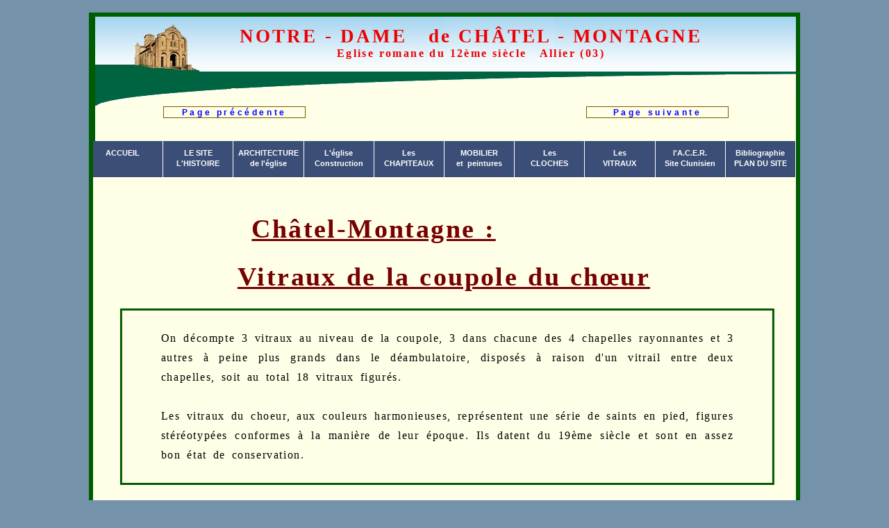

--- FILE ---
content_type: text/html
request_url: http://chatel-montagne.com/0960_les_vitraux.html
body_size: 3422
content:
<!DOCTYPE html PUBLIC "-//W3C//DTD XHTML 1.0 Strict//EN" "http://www.w3.org/TR/xhtml1/DTD/xhtml1-strict.dtd">
<html xmlns="http://www.w3.org/1999/xhtml" xml:lang="fr" lang="fr">
<!--[if lte IE 7]> <html class="ie67" lang="fr"> <![endif]-->
<head>
<title>Les vitraux de la coupole</title>
<meta http-equiv="Content-Type" content="text/html; charset=utf-8"/>
<meta name="Description" content="Chatel-Montagne,vitraux,les vitraux de la coupole"/>
<meta name="robots" content="all/follow/index">

<style type="text/css" media="screen">@import url('http://chatel-montagne.com/css/acerh.css')</style>
<link type="text/css" rel="stylesheet" href='css/acerh.css' />
<style type="text/css" media="screen">  .texte{top:530px;}      </style>
</head>

<body>
<div id="colonne1024">
<div id="entetefond"><div id="entetefondpage"><div id="entete">&nbsp;&nbsp;</div><div id="entetetexte1">NOTRE - DAME&nbsp;&nbsp;&nbsp;de&nbsp;CHÂTEL - MONTAGNE</div><div id="entetetexte2">Eglise romane du 12ème siècle&nbsp;&nbsp;&nbsp;Allier (03)</div><div id="bordgauche">&nbsp;&nbsp;</div></div></div>
<div id="fondpage">
<div id="hautdepage">
<div id="precedent"><a href="0950_les_cloches.html">Page précédente</a></div>
<div id="centret">&nbsp;&nbsp;</div>
<div id="suivant"><a href="0965_vitraux_chapelle_nord.html">Page suivante</a></div>

<div id="navboxhorizontale">
<ul id="menuderoulant">
<li><a href="index.html"><span class="valign">&nbsp;&nbsp;&nbsp;&nbsp;&nbsp;&nbsp;ACCUEIL<br />&nbsp;&nbsp;</span></a>
<ul class="sousmenu">
</ul>
</li>
<li><a href="#">LE SITE<br />L'HISTOIRE</span></a>
<ul class="sousMenu">
	<li><a href="0220_histoire_du_village.html"><span class="valign">Histoire du village</span></a></li>            
		<li><a href="0230_la_seigneurie_de_chatelmontagne.html"><span class="valigntop">La seigneurie de<br /> Châtel-Montagne</span></a></li>
	<li><a href="0231_les_centarben.html"><span class="valigntop">La famille de Centarben</span></a></li>
		<li><a href="0232_la_famille_de_semur.html"><span class="valign">La famille de Semur</span></a></li>
<li><a href="0234_le contexte féodal.html"><span class="valign"> Le contexte féodal</span></a></li>
	<li><a href="0240_l'histoire_de_l'eglise.html";><span class="valigntop">Histoire de l'église<br />Notre-Dame</span></a></li>
</ul>
</li>
<li><a href="#">ARCHITECTURE<br />de l'église</span></a>
	<ul class="sousMenu">
		<li><a href="0301_la_nef.html"><span class="valign">La nef</span></a></li>           
		<li style="font-size:1.1em;"><a href="0301_suite_ nef.html"><span class="valign">Fausses tribunes</span></a></li> 
		<li><a href="0302_le_porche.html"><span class="valign">Le porche</span></a></li>
		<li><a href="0303_la_facade.html"><span class="valign">La façade Ouest</span></a></li>
		<li><a href="0304_le_transept.html"><span class="valign">Le transept</span></a></li>            
		<li><a href="0305_le_choeur.html"><span class="valign">Le chœur</span></a></li>           
		<li><a href="0306_le_clocher.html"><span class="valign">Le clocher</span></a></li>            
		<li><a href="0306_suite_clocher.html"><span class="valign">Flèche originelle</span></a></li>
		<li><a href="0307_porche_sud_sacristie.html"><span class="valign">Porche sud</span></a></li>
		<li><a href="0307_porche_sud_sacristie.html"><span class="valign">Sacristie</span></a></li>
		<li><a href="0308_styles.html"><span class="valign">Style et influences</span></a></li>
		<li><a href="0309_les_abords.html"><span class="valign">Les abords</span></a></li>
</ul>
</li>
	<li><a href="#">L'église<br />Construction</span></a>
	<ul class="sousMenu">
		<li><a href="0500_construction.html"><span class="valign">Avant 1080</span></a></li>
		<li><a href="0510_debut_12.html"><span class="valign">Début 12e s.</span></a></li>
		<li><a href="0520_milieu_12.html"><span class="valign">Milieu 12e s.</span></a></li>
		<li><a href="0530_fin_12.html"><span class="valign">Fin 12e s.</span></a></li>
		<li><a href="0540_debut_13.html"><span class="valign">Début 13e s.</span></a></li>
		<li><a href="0550_suppressions_ajouts.html"><span class="valign">Ajouts supprimés</span></a></li> 
		<li ><a href="0600_les_restaurations.html"><span class="valign">RESTAURATIONS</span></a></li>
</ul>
</li>
<li><a href="#">Les<br />CHAPITEAUX</span></a>
<ul class="sousMenu">
 <li ><a href="0800_1_suite_chapiteaux.html"><span class="valign">Généralités</span></a></li>           
	<li style="font-size:1.5em;"><a href="0800_1_chapiteaux_a_voir.html"><span class="valign">A&nbsp;&nbsp;VOIR</span></a></li> 
	<li><a href="0803_2_suite_chap_anciens.html"><span class="valign">De moindre intérêt</span></a></li>
	<li><a href="0805_1_chapiteaux_nef_sud_bas.html"><span class="valign">Arcades sud</span></a></li>
	 <li><a href="0805_2_chapiteaux_nef_nord_bas.html"><span class="valign">Arcades nord</span></a></li>
	<li><a href="0805_6_chapiteaux_hauts_nef.html"><span class="valign">Sous la voûte</span></a></li>           
	<li><a href="0805_3_chapiteaux_de_la_rotonde.html"><span class="valign">Rotonde</span></a></li>          
 	<li><a href="0805_4_chapiteaux_du_deambulatoire.html"><span class="valign">Déambulatoire</span></a></li>        
	<li><a href="0805_5_chapiteaux_des_chapelles.html"><span class="valign">Chapelles</span></a></li>        
	<li><a href="0805_7_chapiteaux_transept_et_tribune.html"><span class="valign">Transept et tribune</span></a></li>
	<li><a href="0805_8_chapiteaux_hauts_du_choeur.html"><span class="valign">Hauts du choeur</span></a></li>     
	<li><a href="0805_9_chapiteaux_du_clocher.html"><span class="valign">Du clocher</span></a></li>       
	<li><a href="0805_10_chapiteaux_exterieurs.html"><span class="valign">Autres extérieurs</span></a></li> 
</ul>
</li>
<li><a href="#">MOBILIER<br />et&nbsp;&nbsp;peintures</span></a>
<ul class="sousMenu">      
	<li><a href="0901 _statues.html"><span class="valign">Les statues</span></a></li>       
	<li><a href="0902_chemin_de_croix.html"><span class="valign">Chemin de Croix</span></a></li> 
	<li><a href="0903_stalles_peintures.html"><span class="valigntop">Peintures&nbsp;murales et stalles</span></a></li>
</ul>
<li><a href="0950_les_cloches.html">Les<br />CLOCHES</a>
<ul class="sousMenu">
</ul>
</li>
<li><a href="#">Les<br />VITRAUX</span></a>
<ul class="sousMenu">
	<li><a href="0960_les_vitraux.html"><span class="valign">Coupole</span></a></li>          
	<li><a href="0965_vitraux_chapelle_nord.html"><span class="valign">Chapelle nord</span></a></li>           
	<li><a href="0966_vitraux_chapelle_nord_est.html"><span class="valign">Chapelle nord-est</span></a></li> 
	<li><a href="0967_vitraux_chapelle_sud_est.html"><span class="valign">Chapelle sud-est</span></a></li>            
	<li><a href="0968_vitraux_chapelle_sud.html"><span class="valign">Chapelle sud</span></a></li>        
	<li><a href="0969_vitraux_de_la_nef.html"><span class="valign">Nef</span></a></li>
</ul>
</li>
<li><a href="#">l'A.C.E.R.<br />Site Clunisien</span></a>
<ul class="sousMenu">
	<li><a href="1100_l'acer.html"><span class="valign">A.C.E.R.</span></a></li>
<li><a href="1200_les_concerts.html"><span class="valign">CONCERTS</span></a></li> 
<li><a href="1250_les_visites.html"><span class="valign">VISITES</span></a></li> 
<li><a href="1300_les_sites_clunisiens.html"><span class="valign">Sites clunisiens</span></a></li> 
<li><a href="1330_la_paroisse.html"><span class="valign">LA PAROISSE</span></a></li> 
</ul>
</li>
<li><a href="#">Bibliographie<br />PLAN DU SITE</span></a>
<ul class="sousMenu">
<li><a href="1350_bibliographie.html"><span class="valign">BIBLIOGRAPHIE</span></a></li> 
<li><a href="1400_plan_du_site.html"><span class="valign">PLAN DU SITE</span></a></li>
</ul></li>
</ul>
</div></div></div>

<!-- xxxxxxxxxxxxxxxxxxxxxxxxxxxxxxxxxxxxxxx -->

<div id="internet67">Votre navigateur Internet 6 ou Internet 7 est obsolète :<br />il est  incapable de reproduire correctement la mise en pages.<br /></div>
<div id="page">
<h1>Châtel-Montagne :<span class="spantransparent" style="width:20%">xxx</span><br />  Vitraux de la coupole du chœur</h1>
<div id="abaisseurentete" style="height:220px"></div>



<div id="boitetexte">
<p><span class="lettriner">O</span>n décompte 3 vitraux au niveau de la coupole, 3 dans chacune des 4 chapelles rayonnantes et 3 autres à peine plus grands dans le déambulatoire, disposés à raison d'un vitrail entre deux chapelles, soit au total 18 vitraux figurés.<br /><br />
Les vitraux du choeur, aux couleurs harmonieuses, représentent une série de saints en pied, figures stéréotypées conformes à la manière de leur époque. Ils datent du 19ème siècle et sont en assez bon état de conservation.</p>
</div>

<div id="spanzoomvit"style="top:530px;z-index:50"> 
<div id="zoomv1"><img src="vitraux/vitcoupole/00g_ste_helene.jpg" alt="vitrail Ste Hélène"/></div>
<div id="zoomv2"><img src="vitraux/vitcoupole/00centre_calvaire.jpg" alt="vitrail du Calvaire"/></div>
<div id="zoomv3"><img src="vitraux/vitcoupole/00d _st_paul.jpg" alt="vitrail St Paul.jpg"/></div>
<div id="zoomplanv3"><img src="vitraux/vitcoupole/planvcoup.jpg" alt="plan des vitraux de la coupole"/></div></div>

<div id="spannomvit"style="top:810px">
<span id="nomv1">1</span><span id="nomv2">2</span><span id="nomv3">3</span><span id="nomplanv3">Plan</span></span></div>

<div id="agrandirv"style="top:850px">Pointez sur l'image pour l'agrandir</div>

<div id="listevit" style="top:880px">
1 - Sainte Hélène.<br />2 - La Crucifixion.<br />3 - Saint Paul.</div>

<div class="texte"><p><span class="lettriner">C</span>es trois vitraux ont été offerts à la paroisse en 1877 par Paul Honoré Cendrier et son épouse Hellène, née Merlin.<br /> Le visage de sainte Hellène est dessiné d'après une photographie  de leur fille, décédée peu avant.<br /><br />
<span class="lettriner">I</span>ls ont été réalisés par la Maison Charles des Granges et G. de Carbonnel, de Clermont-Ferrand, pour la somme de 350 F.&nbsp;&nbsp;( Documents Henri de Chacaton : &nbsp;<a href="#" class="bulimgg" onclick="return false">"descriptif de la commande"<span><img src="images/0964_1.jpg" alt="descriptif commande" /></span></a>)</p><br /><br />
</div>
<hr>
 <div id="center"style="top:530px;width:99%;font-size:120%;font-weight:bold;">
 <div id="voir1"><a href="0965_vitraux_chapelle_nord.html"><big>&rarr;&nbsp;</big>Suite : vitraux des chapelles et du déambulatoire<big>&nbsp;&larr;</big></a>
 </div></div>
 
 <div id="boitetransparente" style="height:600px">xxx</div>   
 

<div id="basdepage">
<div id="center" ><span style="font-size:1.5em;"><br/>* * *<br />&nbsp;&nbsp;*&nbsp;&nbsp;</span></div>
<div id="basprecedent"><a href="0950_les_cloches.html">Page précédente</a></div>
<div id="bascentre"><a href="#">Haut de page</a></div>
<div id="bassuivant"><a href="0965_vitraux_chapelle_nord.html">Page suivante</a></div>
<div id="piedpage">Amicale Châteloise pour l'Eglise Romane (A.C.E.R.) - Association Loi de 1901 <br />Serge Seliverstoff 1998 - Révision 2023&nbsp;&nbsp;&nbsp;&nbsp;&nbsp;&nbsp;&nbsp;&nbsp;&nbsp;&nbsp;&nbsp;&nbsp;&nbsp;&nbsp;&nbsp;&nbsp;&nbsp;&nbsp;03250 - Châtel-Montagne
</div>
</div>
</div>
</body>
</html>
 







--- FILE ---
content_type: text/css
request_url: http://chatel-montagne.com/css/acerh.css
body_size: 8189
content:

/*  "G:/3 Eglise de Chatel/NEW Chatel 2023/css"   */


/*  background-color:#ffffe8;  */

body{
background:#7493aa;
font-family:georgia,times,serif;
font-size:médium;
margin-right:auto;margin-left:auto;width:1024px;height:auto;
}

#colonne1024{
display:block;
position:relative;
top:10px;
float:left;
width:1012px;
margin-right:auto;margin-left:auto;
margin-top:0;
padding:0;
height:auto;
background-color:#ffffe8;
border-right:6px solid #005c00;
border-left:6px solid #005c00; 
overflow:hidden;
		/*'Source Serif Pro'*/ 
z-index:1;}

/* ENTETE 															*/

#entetefond{
position:relative;
float:left;
left:-3px;
top:0;
width:100%;
height:190px; 
background-color:#ffffe8;
border-right:6px solid #005c00;
border-left:6px solid #005c00; 
border-top:6px solid #005c00;
margin-top:0;
padding-top:0;
z-index:2;}

.ie678 #entetefond{left:6px;}
.ie67 #fondpage{top:-90px;height:auto;}

#entetefondpage{
position:absolute;
left:0;
top:0;
width:100%;
height:130px;
overflow: hidden;
background-image:url("../images/entetecieldégradé1240.png");
background-repeat:no-repeat;
margin-top:0;
padding-top:0;
border:none;
z-index:2;
}

#entete, #entetefacade {position:relative;
display:block;
left:0;
top:0;
width:150px;
height:140px;
background-image:url("../images/entetefacade150.png");
background-repeat:no-repeat;
margin-top:0;
padding-top:0;
z-index:3;
} 

#entetetexte1,#entetetexte2{
left:35px;
width:100%;
border:none;
background-color:transparent;
height:17px;
font-family:georgia,"times new roman",times,serif;
/*color:#aa4242;*/color:#ee0000;
font-weight:bold;
font-style:normal;
text-decoration:none;
text-align:center;
padding:0;
z-index:4;
}

#entetetexte1{
position:absolute;
top:12px;
font-size:1.7rem;
line-height:1.2;
letter-spacing:0.2rem;
}

#entetetexte2{
position:absolute;
top:45px;
/*color:#aa4242;*/color:#ee0000;
font-size:100%;
font-weight:bold;
line-height:1;
letter-spacing:0.15rem;
background-color:transparent;
}

.ie678 #bordgauche{width:0;height:0;}

#bandeauhautr{
position:absolute;
top:-10px;
left:6px;
width:100%;
height:50px;
text-align:center;
font-family:/*georgia,"times new roman",times,*/ serif;
font-size:1.50rem;
line-height:1.8;
font-weight:bold;
color:white;
font-style:normal;
letter-spacing:2px;
z-index:1;
background:#d10000;background:#ee0000;
}

/*   HAUT DE PAGE  				   */

#fondpage {
display:block;
position:relative;
width:100%;
left:0px;
height:auto;
top:-35px;
background-color:transparent;
z-index:800;}

.ie67 #fondpage, .ie67#fondmenu {
top:-70px;height:auto;}

#hautdepage{
position:absolute;
width:100%;
height:130px;
top:140px;
left:0%;
font-size:0.9rem; 
font-weight:normal;
line-height:1.5;
color:#000;
text-align:center;
background-color:transparent;
border-right:1px solid #005c00;
margin-top:0;
padding-top:0;
z-index:10;
}


 /*BAS DE PAGE 			*/ 
    
#basdepage,#basdepagedetailchap {position:relative;
display:block;
width:100%;
height:400px;
float:left;
left:2px;
top:-30px;
background-color:#ffffe8;
border:none;
border-bottom:6px solid #005c00;
z-index:10;}

,#basdepagedetailchap {top:450px;}

#precedent,#centre,#centret,#suivant,#basprecedent, #bascentre, #bascentret, #centrevidebdp,
#bassuivant,#centredatation,#centredetail,#centrethd,#voirhdp {
display:block;
position:relative;
float:left;
width:20%;
top:30px;
height:auto;
display:inline;
float:left;
border:1px groove #cc9900;
font-family:helvetica;
line-height:1.1;
letter-spacing:0.1em;
font-weight:bold;
text-align:center;
white-space:nowrap;
color:#000;
background-color:transparent;
z-index:6;
}

#basprecedent, #bascentre, #bascentret, #centrevidebdp,	#bassuivant{
top:70px; }

#centret a,#bascentret a, #centrevidebdp a {visibility:hidden;color:transparent;z-index:-10;}



#precedent{left:10%;}
#centre,#centret{left:20%;}
#suivant{left:30%;}
#centredetail{left:32%;}
#basprecedent {left:10%;}
#bascentre, #bascentret, #centrevidebdp {left:20%;}

#bassuivant {left:30%;}

#precedent a,#centre a,#centret a,#suivant a,#centredatation a,#centredetail a,#centrethdp a,#voirhdp a,
#basprecedent a, #bascentre a, #bascentret a, #centrevidebdp a,	#bassuivant a {
width:20%;
background-color:transparent;
text-decoration:none; 
font-size:0.75rem; 
text-align:center;
font-weight:bold;
letter-spacing:0.3em;
padding: 15px 15px ;
z-index:5;
}

#basprecedent a, #bascentre a, #bascentret a, #centrevidebdp a,	#bassuivant a{ top:70px; }

#centredatation,#centredatation a {top:-55px;height:auto;width:25%;left:37%;}

#centredetail,#centredetail a {top:0;height:auto;left:37%;border:none;border:0;background-color:transparent;}

#precedent a:hover,#centre a:hover,#centret a:hover,#suivant a:hover,#basprecedent a:hover, #bascentre a:hover, #bassuivant a:hover,#centredatation a:hover,#centredetail a:hover,#centrethdp a:hover, #voirhdp a:hover {color:red;background-color:transparent;}

#centret, #centret a, #centret a:hover ,#centrethdp a:hover, #voirhdp a:hover{border:0;background-color:transparent;}

#piedpage{position:relative;   
width:100%;
float:left;
left:-2px;
height:57px;
top:220px; 
font-family:helvetica;
font-size:0.8rem;
line-height:2;
letter-spacing:0.3rem;
text-align:center;
color:white;
background-color:#005422;     /*  005c00  */
display:block;
border-top:10px double #005422;
border-left:0 double #005422;
z-index:2;}

.ie67 #hautdepage,.ie67 #basdepage{background-color:transparent;}



/*NAVIGATION	HORIZONTALE							 						*/
 
#navboxhorizontale{display:block;
position:absolute;
top:60px;
left:0; 
width:100%;
height:auto;
font-family:verdana, sans-serif;
font-size:0.7rem;
text-align:center;
background-color:transparent;
margin:0;
padding:0;
border:0;
z-index:100;
} 

#menuderoulant {position:absolute;  /* position:relative; */
 background-color:#3B4E77;
 width:100%;
 top:20px;
 list-style-type:none;
 margin:0;
 padding:0;
 border-right:1px solid white;
 z-index:201;
  }
   	
#menuderoulant li {
width:10%;	
float:left;
margin:0;
padding:0;
border:0;
}

/*
#menuderoulant li a{
 display:none;
 text-align:center;
 color:#fff;
 background:#3B4E77;
 padding:2px 0px;
 z-index:202;
 }  */
			
#menuderoulant li a:link, #menuderoulant li a:visited{
 display:block;
/*width:98%;*/
 height:32px;
 color:#fff;
 text-align:center;
 line-height:1.4; 
 background-color:#3B4E77;
 border-right:1px solid white;
 margin:0;   /*  margin-bottom:1px;  */
 padding:10px 0px;
 z-index:203;
 }
 
#menuderoulant li a:hover { background-color:#005c00;background-color:#3B4E77;background-color:grey;  }   /*  #F2462E;  */
#menuderoulant li a:active { background-color:#005c00;background-color:#3B4E77; background-color:grey; }   /*  #5F879D;  */
 
#menuderoulant .sousMenu {
 display: none;
 list-style-type: none;
 height:1px; 
 margin:0;
 padding:0;
 border:0;
 }
 

#menuderoulant .sousMenu li {
 /*display:block*/
 width:100%;
 position:relative; 
 float:left; width: 145px;
 left:-30%;
 margin: 0;
 padding: 0;
 border: 0;
text-align:center;
 background-color:#3B4E77;
border-top: 1px solid #ffffff;}

#menuderoulant .sousMenu li a:link, #menuDeroulant .sousMenu li a:visited {
 display:block;
 height:20px; 
 color: #FFF;
 margin: 0;
 border: 0;
 padding-left:8px; padding-bottom:10px; 
 /*text-align:center;*/
}

#menuderoulant .sousMenu li a:hover {
 height:20px;

 background-color:grey;
 z-index:220;
}			
	
#menuderoulant li:hover > .sousMenu {display: block;background-color:#005c00;float:left; left:-30%;background-color:#3B4E77;z-index:250 }	

.valign {
text-align:center;
vertical-align:middle;
display: table-cell;
}

.valigntop {
text-align:center;
vertical-align:top;
display: table-cell;
}


/*		PAGE     P    								*/

#page,.texte{
display:block;
position:relative;
float:left;
left:1px;
width:1018px;
top:-5px;
height:auto;
font-size:1rem;
letter-spacing:0.1em;
text-align:left;
line-height:1.8;
color:#000;
border:none;
background-color:#ffffe8;
padding-bottom:10px;
z-index:5;}

.ie678 #page{top:230px;}
#pageb{top:300px;}
.ie678 #pageb{top:360px;}
#pagec{top:100px;}
.ie678 #pagec{top:140px;}
#pagem{top:190px;}
.ie678 #pagem{top:250px;}
#pagev{top:-50px;height:300px;}
.ie678 #pagev{top:140px;}
.ie678 .texte{top:210px;}

p{
width:90%;
float:left;
left:5%;
margin-left:5%;
margin-right:5%;
font-size:1rem;
font-family:georgia,times,serif;
line-height:1.8;
font-weight:400;
letter-spacing:0.1rem;
word-spacing:0.2rem;
text-align:justify;
color:#000000;
white-space:normal;

}

/*		TITRES		Taille											*/

.spantransparent {display:inline-block;background-color:transparent;color:transparent;width:20%;}


#center{display:block;width:100%;text-align:center;}

h1,#titrepage{display:block;
position:absolute;
width:99%;
height:40px;
top:60px;
line-height:1.8;
text-align:center;
/*font-family:"book-antiqua",georgia,"times new roman",times,serif;*/
font-size:2.4rem;
font-weight:800;
letter-spacing:0.15rem;
word-spacing:0.1rem;
white-space:nowrap;
text-decoration:underline;
color:#770000;
background-color:transparent;
padding-bottom:30px;
z-index:7; /* ne pas diminuer */
}

h2,h3,h4,h5,h6,.titre1,.titre2, .soustitrechap {display:block;
position:relative;
float:left;
height:auto;
width:98%;
left:50%;transform:translate(-50%);
margin:5px 0 0 0;
/*font-family:bookmann old style,"times new roman",times,serif;*/
font-weight:800;
line-height:1.8;
color:#770000;
white-space:nowrap;
letter-spacing:0.2em;
z-index:30;}

 h2,.titre1, .titre2, .soustitrechap {font-size:1.5rem;padding-bottom:8px;text-decoration:underline;width:95%;left:50%;transform:translate(-50%);text-align:center;}

h3{font-size:1.3rem;}
h4{font-size:1.1rem;line-height:100%;left:3%;}
h5 {font-size:1rem;display:inline;text-align:left;left:5%;line-height:1.5;}
h6{font-size:1rem;top:0px;line-height:1.5;}

h3,h4,h5,h6 {transform:translate(0);}
h3,h4,h5,h6 {white-space:pre-wrap;}
h2,h3,h6, .titre2 {text-decoration:underline;}

h3{text-align:left;left:50px;width:99%;display:block;text-decoration:none;}

.h2 {font-size:1.5rem;width:50%;color:#770000;text-decoration:underline;font-weight:bold;}

.soustitrechap {top:200px;}
,#f7,.f8,#f8{float:none;left:3%;font-size:1.12rem;font-weight:bold;letter-spacing:0.1em;word-spacing:0.1em;}
.f7,#f7 {color:#660000;text-decoration:underline;left:3%;}
.f8,#f8 {color:black;}
#f8 {float:left;text-align:center;}*/

/* ²	DECORATION						*/


.firstletterr,.lettriner{/*font-family:georgia,"times new roman",times,serif;*/
font-size:1.35rem;line-height:1;font-weight:600;
color:#880000;background-color:transparent;}

db {color:darkblue;}
.bleu, bl{color:#0000d8} 
        /* fond:color:#ffffe8;*/
.rouge, rouge,ro {color:red;}
.red, r {color:#770000;}
.redsb{color:#770000;font-weight:600;}
.vert, v{color:#005c00;}/*color:#008f00;*/
.fuchsia, fu {color:#ff00ff;}

.noir, n{color:black;}
.transparent{color:#ffffff;}

em,emb,emsb{display:inline;font-size:1.1rem;line-height:150%;font-weight:500;white-space:normal;/*font-family:"book-antiqua",georgia,"times new roman",times,serif;*/ font-style:normal;color:#550000;letter-spacing: 0.1em;float:none;}
emb{font-weight:600;}
emsb{font-weight:600;text-decoration:underline;}

num {font-family:Segoe UI ;font-size:0.95rem;}
helv {font-family:helvetica;font-size:0.95rem;}

img{border:3px groove #005c00;z-index:3;height:auto;}
img a:link{border:3px groove blue;z-index:8;}
img a:hover{border:6px groove red;z-index:10;}

a {text-decoration:none;}
a,a:link{text-decoration:none;font-weight:bold;color:blue;}
a:hover{color:red;}


/*			VOIR			*/

 #voir,#voirhautdepage,#voirhdp,#voir1,#voir2,#voir3,#voir4,#voirv,#ie67{display:block;width:99%;float:left;left:0;text-align:center;}
 
#voirsousletitre,#voirslt {width:100%;text-align:center;top:120px;padding:0;margin:0; z-index:900; }

#voir a,#voir1 a,#voir2 a,#voir3 a {text-decoration:none;color:darkblue;left:50%;transform:translate(-50%);}


#voirhautdepage,#voirhdp,#voirhautdepage a,#voirhdp a{border:none;background-color:transparent;color:darkblue;top:20px;height:70px;z-index:50;}

#voirv{position:relative;top:700px;}				

#voirhautdepage a:hover,#voir a:hover,#voir1 a:hover,#voir2 a:hover,#voir3 a:hover,#voir4 a:hover,#voir5 a:hover,#voir6 a:hover{color:#0061ff;background:#aef7ff;color:red;background-color:transparent;}

/*xxxx*/

.voir,.voir1,.voir2,.voir3,.voir4 {display: block;width:97%; text-align: center;}

a.voir, a.voir1,a.voir2,a.voir3,a.voir4 {color:darkblue;border:none;text-decoration:none;padding: 15px 7px 15px 7px;background-color:transparent;margin:20px 20px;z-index:30;}

a.voir:hover,a.voir1:hover,a.voir2:hover,a.voir3:hover,a.voir4:hover{background-color:transparent;color:black;z-index:31;}

a.voir span, a.voir1 span, a.voir2 span, a.voir3 span, a.voir4 {display: none}

a.voir:hover span,a.voir1:hover span, a.voir2:hover span,a.voir3:hover span, a.voir4:hover span{
display:block;
align-items: top;
position: relative;
width:80%;
float:left;
left:6%;
top:5px;
height:auto;
font-size:1.02rem;
line-height:140%;
font-weight:600;
text-align:justify;
white-space:normal;
padding:2% 2%;
margin-bottom:80px;
color:black;
background-color:#ffffe8;
border:3px solid #770000;;
z-index:900;
}


a.voirxxl:hover span  {width:70%;left:0px;padding-left:10px;padding-right: 10px;z-index:900;}



/*		INTERNET 6 7 8										*/
  
#internet67,#espinternet67{display:block;top:-15px;height:30px;width:99%;margin-right:auto;margin-left:auto;text-align:center;font-size:1.4rem;font-weight:bold;color:#ffffe8; border:solid 5px #ffffe8;z-index:20;}

#espinternet67{float:left;left:-10%;visibility:hidden;}

.ie678 #internet67,.ie67 #espinternet67{top:40px;font-size:1.40rem;color:red;text-align:center;border:solid 5px red;background-color:#ffffff;z-index:0;}
.ie678 #espinternet67 {top:40px;visibility:visible;}

.ie679 #basdepage{background:transparent}

/*  POSITIONNEMENT 		  ALIGNEMENTS		DIVERS 		 						*/

hr {width:99%;color:transparent;}


#abaisseur,#abaisseur1,#abaisseur2,#abaisseur3,#abaisseursousletitre,#abaisseurslt,#abaisseurhautdepage,#abaisseurhdp,#abaisseursouslevoir,#abaisseurslv,#abaisseurentete, #abaisseurdatation,#abaisseurchapiteaux,#abaisseurvitraux,.abaisseurchap, .abaisseurchapdetails  {display:block;position:relative;width:98%;top:1px;height:10px;background-color:transparent;border:none;z-index:10;}

#abaisseur,  .abaisseur {height:10px;top:1px;}
#abaisseursousletitre,#abaisseurslt {height:200px;top:1px;}  
#abaisseursouslevoir,#abaisseurslv {height:60px;top:1px;}  
#abaisseurhautdepage,#abaisseurhdp {height:100px;top:1px;}

#abaisseurchapiteaux {height:300px;top:10px;}
#abaisseurchapdetail{height:220px;top:10px;}
#abaisseurdatation {height:460px;top:1px;}
#abaisseurvitraux  {height:650px;top:1px;}
.abaisseurchap{width:98%;height:70px;top:1px;}
.abaisseurchapdetails{width:98%;height:1px;top:1px;}

.valign {vertical-align: middle;}
.verticalign {line-height:200%;}
.clear{display:block;clear:both;}

#boiteplan{display:block;
left:0;
width:98%;
height:2100px;
margin:0:padding:0;
font-size:0.88rem;
line-height:180%;
font-weight:600;
font-style:normal;
text-transform:none;
text-decoration:none;
letter-spacing:0.1em;
word-spacing:0.5em;
color : #000000;
z-index:15;
} 
#boiteplan a{color:black;text-decoration:none;}
#boiteplan a:hover{color:blue;}


#center,#center1,#center2,#center3,#center4,#center5,#center6,#center7,.center {display:block;position: relative;width:100%;text-align:center;white-space:nowrap;}

  
#boitetexte,#boitetexte1,#boitetexte2,#boitetextec,#boitetextej,#boitetextej1,#boitetextej2,#boitetextep,#boitetexte1,#boitetexte2,#boitetransparente,#boitetransparente0,#boitetransparente1,#boitetransparente2,#boitetransparente3,#boitetransparente4, .boitetexte {
display:block;
position:relative;
float:left;
left:50%;transform:translate(-50%);
height:auto;
top:5px;
width:90%;
border:3px solid #005c00;
margin-top:10px;
margin-bottom:20px;
padding:10px 10px 10px 10px;
text-align:center;
white-space:normal;
z-index:2;
}

#boitetextej,#boitetextej1,#boitetextej2 {text-align:justify;white-space:normal;}

#boitetextep{font-size:1em;display:inline;float:left;left:-20px;top:0;width:50%;height:auto;border:none}

#boitecentre,#boitecentre1,#boitecentre2{
	position:relative;
	float:left;
	top:10px;
	width:99%;
	white-space:normal;
	margin:10px;
	padding:10px;
	left:50%;transform:translate(-50%);
		}

#boitecentre,#boitecentre1,#boitecentre2 {height:auto; border:2px solid #005c00;}

#boitetransparente,#boitetransparente0,#boitetransparente1,#boitetransparente2,#boitetransparente3,#boitetransparente4,#boitetransptitre1 {border:0 solid red;margin:0;padding:0;color:transparent;}

#boitetransptitre1 {top:350px;}

#boitetransptitre2 {top:30px;}

#boitetransparentechap2 {top:250px;}

.boitetransparente {display:inline;border:none;}


.ie67 #boitetextep{top:20px;width:70%;display:inline;} 

#listechapspan{display:block;
position:relative;
float:left;
width:98%;
left:1%;
top:50px;
z-index:25;}

li{list-style:none;}

#chapnav,#listechap{
position:relative;
display:inline-block;
float:left;
width:42%;
left:50%;transform:translate(-50%);
float:left;
border:2px solid #005c00;
line-height:110%;
font-weight:bold;
text-align:left;
white-space:nowrap;
}


/* 	 LISTES       											 */

.liste,.rang0,.rang1,.rang2,.rang3,.rang4,.rang5,.rang6,.rang7,.rang8,.rang9,.rang10,.rang11, .rangcentret {display:block;text-align:justify;white-space:normal;}


.rang0{margin-left:0px;} .rang1{margin-left:50px;}  .rang2{margin-left:100px;} .rang3{margin-left:150px;} .rang4{margin-left:200px;} .rang5{margin-left:250px;} .rang6{margin-left:300px;} .rang7{margin-left:350px;} .rang8{margin-left:400px;} .rang9{margin-left:450px;} .rang10{margin-left:500px;} .rang11{margin-left:550px;}


.liste{margin-left:100px;/*top:0px;text-align:justify;white-space:normal;*/}



/*  DATATION       											 */


#datationspan,#datationimagesspan{
display:inline-block;
position:relative;
float:left;
top:20px;
width:100%;
height:100px;;
}

/*#datationimagesspan,.datationimagesspan{top:10px;height:-30px;}*/

#boxdat{position:relative;float:left;left:21%;top:20px;height:62px;width:62px;border:2px solid black;z-index:10;}

#datentete1,#datentete21,#datentete22 {display:inline;float:left;position:relative;width:60%;height:20px;font-size:1.5rem;line-height:140%;font-weight:bold;color:#770000;text-decoration:none;text-align:center;z-index:10;}

#datentete1{top:30px;left:20%;}
#datentete21{top:15px;left:22%;}
#datentete22 {top:30px;left:20%;}

#boitedatationimage{display:block;
position:absolute;
float:left;
left:55%;
top:325px;
width:255px;
height:310px;
font-size:0.89rem;
text-align:center;
color:#005c00; background-color:transparent;
} 

#dat1,#dat2,#dat3,#dat4,#dat5,#dat6,#dat7{display:block;
position:absolute;
left:21%;
margin-left:0;
font-size:1.05rem;
line-height:180%;
font-style:normal;
text-align:center;
color:black;
border:1px solid #000;
height:30px;
width:250px;
z-index:100;}

#dat1, #dat1 a{background:#00ffa2;top:330px;}
#dat2, #dat2 a{background:#ffff00;top:360px;}
#dat3, #dat3 a{background:#ff00ff;top:390px;}
#dat4, #dat4 a{background:#009bff;top:420px;}
#dat5, #dat5 a{background:#cc3300;top:450px}
#dat6, #dat6 a{background:#bc913c;top:480px;}
#dat7, #dat7 a{background:#c0c0c0;top:510px;}

#dat1 a, #dat2 a, #dat3 a, #dat4 a, #dat5 a, #dat6 a, #dat7 a {color:blue; padding:2px 35px 2px 35px;}


#dat1 a:hover,#dat2 a:hover,#dat3 a:hover,#dat4 a:hover,#dat5 a:hover,#dat6 a:hover,#dat7 a:hover {display:block;margin-right:2px;margin-left:2px;width:auto;height:29px;background-color:#3B4E77;color:white;}


/*  info   /   NOTES INFO  					*/


.imagetexte {width:96%; margin-right: 2%; margin-left:2%;background:#0061ff	vertical-align:top;}


a.info, a.info {color:darkblue;border:none;text-decoration:none;padding: 15px 7px 15px 7px;background-color:transparent;z-index:30;}

a.info:hover {background-color:transparent;color:green;z-index:31;}

a.info span{display:none}

a.info:hover span{
	background-color:#ff0;
display:block;
align-items: top;
position: relative;
width:65%;
left:15%;
top:5px;
height:auto;
font-family:helvetica;
font-size:100%;
line-height:140%;
font-weight:400;
text-align:left;
color:black;
background-color:#d4ffd4dd;
z-index:900;

}

a.info:hover span {width:90%;left:5%;z-index:900;}
a.infoxxl:hover span  {width:70%;left:0px;padding-left:10px;padding-right: 10px;z-index:900;}


/*  BULIMG INFO														*/

a.bulimg,a.bulimgg {  /* bulimgG change la largeur*/
position:relative;
font-weight:600;
text-decoration:none;
color:blue;
z-index:99;}

a.bulimg span, a.bulimgg span {display:none;}

a.bulimg:hover,a.bulimgg:hover {color:red;background:transparent;font-weight:600;font-size:100%;}

a.bulimg:hover span, a.bulimgg:hover span {
display:block;
border:3px groove #0061ff;
position:absolute;
top:-220px;
left:-50px;
width:auto;
height:auto;
background:#ffffe8;
padding:0;
z-index:100;}

a.bulimgg:hover span {position:absolute;top:-700px;left:-300px;z-index:40;}



/* BOITES  IMAGES  FIXES         et ZOOM 											*/
   
.boiteimagecentre420,#boiteimagecentre420,.boiteimagecentret200,.boiteimagegauche400,.boiteimagegauche350,.boiteimagegauche300,.boiteimagegauche250,.boiteimagegauche200,.boiteimagegauche150,.boiteimagegauche100,.boiteimagedroite400,.boiteimagedroite350,.boiteimagedroite300,.boiteimagedroite250,.boiteimagedroite200,.boiteimagedroite150,.boiteimagedroite100 {
display:inline-block;
position:relative;
top:2px;
height:auto;
border:none;
text-align:center;
font-size:1rem;
line-height:15px;
color:#005c00;color:red;
}

.boiteimagecentre420,#boiteimagecentre420{float:left;left:50%;transform:translate(-50%);width:40%;padding:15px 20px 15px 20px;top:130px;}
.boiteimagecentret200{position:absolute;width:200px;padding:15px 20px 25px 20px;}

.boiteimagegauche400{float:left;width:400px;padding:15px 25px 15px 0px ;}
.boiteimagegauche350{float:left;width:350px;padding:15px 25px 15px 0px ;}
.boiteimagegauche300{float:left;width:300px;padding:15px 25px 15px 0px ;}
.boiteimagegauche250{float:left;width:250px;padding:15px 25px 25px 0px ;}
.boiteimagegauche200{float:left;width:200px;padding:15px 25px 25px 0px ;}
.boiteimagegauche150{float:left;top:2px;width:150px;padding:15px 25px 35px 0px;}
.boiteimagegauche100{float:left;top:2px;width:100px;padding:15px 25px 25px 0px;}

.boiteimagedroite400{float:right;width:400px;padding:15px 0px 15px 25px;}
.boiteimagedroite350{float:right;width:350px;padding:15px 0px 15px 25px;}
.boiteimagedroite300{float:right;width:300px;padding:15px 0px 15px 25px;}
.boiteimagedroite250{float:right;width:250px;padding:15px 0px 25px 25px;}
.boiteimagedroite200{float:right;width:200px;padding:15px 0px 25px 25px;}
.boiteimagedroite150{float:right;width:150px;padding:15px 0px 25px 25px;}
.boiteimagedroite100{float:right;width:100px;padding:15px 0px 25px 25px;}

/*LEGENDES           												    */

.legende,.legendeboiteimage,.legendeboitechap,.legendestat,#legendeliste,#legendedat {
display:block;
height:10px;
background-color:transparent;
font-family:helvetica;
font-size:0.9rem;
line-height:150%;
font-style:normal;
color:#000;
text-decoration:none;
text-align:center;
white-space:normal;
z-index:10;}

.legendeboitechap {width:175px;line-height:120%;font-size:0.95rem;}   /* voir ligne 1210 */
.legendestat {font-size:0.95rem;line-height:120%;height:10px; }

#legendeliste{position:relative;top:250px;font-size:0.7rem;text-align:left;float:left;left:23%;}
#legendedat{position:relative;top:15px;width:150px; font-size:0.8rem;text-align:center;}

#numeros{display:block;position:absolute;top:10px;left:0;border:none;font-size:1.1rem;font-weight:bold;color:red;}
#numeros a:hover {color:blue;}


/*    SPAN ZOOM       CHAPITEAUX  et STATUES  												*/


#spanconcerts{position:relative;display:inline;float:left;width:70%;height:auto;top:6px;}
.boiteconcerts{display:inline-block;width:96%;height:auto;margin:25px 0 0 0;padding:5px;line-height:120%;font-size:0.95rem;font-weight:bold;color:black;text-align:left;white-space:normal;border:3px solid #005c00;}


#spanboitespeint,#spanboitestal,#spanboitecdc{height:250px;top:10px;left:5%;}
#spanboitecdc{width:100%;top:10px;left:5%;}


/*AGRANDIR   XXXXXXXXXXXXXXXXXXXXXXXXXXXXXXXXXXXXXXXXXXXXXXXXXXXXXXXXXXXXXXXXXX*/

#agrandir,#agrandirplandetail,#agrandirstat,#agrandirv4,#agrandirv {
position:absolute;
top:430px;
width:100%;
height:15px;
display:inline;
font-family:helvetica,arial,verdana,sans-serif;
font-size:1rem;
line-height:100%;
font-weight:bold;
text-align:center;
letter-spacing:2px;
color:darkblue;
background-color:transparent;
}

#agrandirplandetail{position:relative;width:60%;left:1%;top:180px;height:auto;}
#agrandirstat{top:20px;left:3%;}
#agrandirv4{position:relative;top:470px;left:32%;}
#agrandirv{left:0;top:750px;text-align:center;}



/* 		CHAPITEAUX												*/

#spangalleriechap, #spangalleriechap1 ,#spangalleriechap2, #spangalleriechap3, #spangalleriechap4 ,#spangalleriechap5,#spangalleriechap6 ,#spangalleriechap7 ,#spangalleriechap8 {
position:relative;
display:block;
float:left;
left:0;
top:10px;
width:100%;
height:380px;
text-align:center;
background-color:transparent;
border:none;}

#spangalleriechap {top:200px;height:auto;}

/*#spangalleriechap1 {top:100px;}
#spangalleriechap2 {top:100px;}
#spangalleriechap3 {top:100px;}
#spangalleriechap4 {top:100px;}
#spangalleriechap5 {top:100px;}
#spangalleriechap6 {top:100px;}
#spangalleriechap7 {top:100px;}
#spangalleriechap8 {top:100px;}*/


#spanplanchap{
position:relative;
float:left;
left:100%;

transform:translate(-50%);
top:20px;
width:100%;
height:auto;
background-color:transparent;
border:none;
z-index:4;}


/*- #spanplanchap img:hover{right:200px;top:20px;height:400px;width:760px;}  */

/*#agrandirplanchap {display:block;width:99%;position:relative;float:left;left:45%;transform:translate(-50%);top:100px;text-align:center;font-size:1.2em;font-weight:normal;z-index:20;}*/

#abaisseuremplacmentchapdetail {position :relative; width:100%;height:250px; top:1px;color:transparent;}

#spanzoomchap, .spanchap {position:relative;left:0%;top:30px;width:100%;height:50px;;text-align:center;z-index:300;}

 
#zoomchap1 img,#zoomchap2 img,#zoomchap3 img, #zoomchap4 img,#zoomchap5 img,#zoomchap6 img,#zoomchap7 img,#zoomchap8 img,#zoomchap9 img,#zoomplan3 img,#zoomplan2 img,#zoomplan4 img,#zoomstat1 img,#zoomstat2 img,#zoomstat3 img,#zoomv1 img,#zoomv2 img,#zoomv3 img,#zoomv11 img,#zoomv12 img,#zoomv13 img,#zoomv4 img,#zoomv5 img,#zoomv6 img,#zoomv7 img,#zoomplanv4 img,#zoomv5 img,#zoomv6 img,#zoomv7 img,#zoomplanv2 img{position:absolute;width:104px;height:100px;top:0px;border:2px solid #005c00;padding:0 0; z-index:4;}

#zoomchap1 img{left:16%;}
#zoomchap2 img{left:38%;}
#zoomchap3 img{left:60%;}
#zoomplan3 img {width:100px;height:220px;top:0px;left:82%;}

#zoomchap4 img{left:20%;}
#zoomchap5 img{left:50%;}
#zoomplan2 img{position:absolute;width:100px;height: 220px;right:10%;}

#zoomchap6 img{left:5%;}
#zoomchap7 img{left:31%;}
#zoomchap8 img{left:58%;}
#zoomchap9 img{left:85%;}
#zoomplan4 img{right:180px;height:420px;}


#nomchap62,#nomchap63{position:absolute;width:2%;height:20px;left:25%;top:130px;font-size:1.1rem;font-weight:bold;}
#nomchap63{left:54%;}

#nomchap6,#nomchap7,#nomchap8,#nomchap9{position:absolute;width:400px;height:20px;top:120px;font-size:0.95rem;font-weight:bold;}
#nomchap6{left:4%;}
#nomchap7{left:30%;}
#nomchap8{left:58%;}
#nomchap9{left:84%;}

#zoomchap1 img:hover,#zoomchap2 img:hover,#zoomchap3 img:hover,#zoomchap4 img:hover,#zoomchap5 img:hover, #zoomchap6 img:hover, #zoomchap7 img:hover,#zoomchap8 img:hover,#zoomchap9 img:hover,#zoomplan3 img:hover, #zoomplan4 img:hover, #zoomplan2 img:hover {width:440px;height:400px;z-index:990;}

			
#zoomchap1 img:hover{left:50px;z-index:990;}
#zoomchap2 img:hover{left:150px;}
#zoomchap3 img:hover{left: 430px;}
#zoomplan3 img:hover{left:700px;width:220px;height:460px;}

#zoomchap6 img:hover {left: 50px;}
#zoomchap7 img:hover {left: 150px;}
#zoomchap8 img:hover {left:250px;}
#zoomchap9 img:hover {left:500px;}

#zoomchap4 img:hover {left: 180px;}
#zoomchap5 img:hover {left:400px;}
#zoomplan2 img:hover {width:220px;height:460px;left:700px;}



/*	boites tous chap		*/


.boitetouschap1,.boitetouschap2,.boitetouschap3,.boitetouschap4,.boitetouschap5,.boitetouschap6,.boitetouschap7,.boitetouschap8,.boitetouschap9{
position:relative;
display:block;
float:left;
width:175px;
height:300px;
text-align:bottom;
line-height:120%;
text-decoration:none;
color:black;
margin:0}

.boitetouschap1{float:left;left:3%;}
.boitetouschap2{float:left;left:9%;}
.boitetouschap3{float:left;left:15%;}
.boitetouschap4{float:left;left:21%;}
.boitetouschap5{float:left;left:7%;}
.boitetouschap6{float:left;left:22%;}
.boitetouschap7{float:left;left:36%;}
.boitetouschap8{float:left;left:15%;}
.boitetouschap9{float:left;left:45%;}

.boitetouschap1 a,.boitetouschap2 a,.boitetouschap3 a,.boitetouschap4 a,.boitetouschap5 a,.boitetouschap6 a,.boitetouschap7 a,.boitetouschap8 a,.boitetouschap9 a{
text-align:center;
font-size:100%;
font-weight:bold;
text-decoration:none;}

.numerotation_n,.numerotation_r,.numerotation_b,.numerotation_v{
font-size:1.5rem;
line-height:120%;
font-weight:bold;
background-color:transparent; 
text-decoration:none;}

/*
.numerotation_r {color:red;}
.numerotation_b {color:blue; }
.numerotation_v {color:#64ff9b;color:#009300; }
*/
a.numerotation_r  {color:red;}
a.numerotation_r > legendeboitechap{color:blue;}
a.numerotation_r :hover {font-weight:bold;color:#005c00;background-color:transparent;}
a.numerotation_r :hover > legendeboitechap {color:red;}

nch,bch,rch,vch {font-size:1.3em;line-height:100%;font-weight:bold:color:#000;}
bch {color:blue;}
rch {color:red;}
vch {color:green;}

										/* Legendeboitechap   voir ligne 1175 */


.boitetouschap1 a:hover,.boitetouschap2 a:hover, .boitetouschap3 a:hover,.boitetouschap4 a:hover,.boitetouschap5 a:hover,.boitetouschap6 a:hover,.boitetouschap7 a:hover,.boitetouschap8 a:hover,.boitetouschap9 a:hover{
color:white;
background-color:blue;
z-index:10;}

#legendeboitechap{display:cell;
vertical-align:top;
height:10px;
background-color:transparent;
font-size:0.95rem;
line-height:120%;
font-style:normal;
color:#000;
text-decoration:none;
text-align:center;
white-space:normal;
z-index:10;}



.boitechap1,.boitechap2,.boitechap3{border:none;border:5px solid #005c00;}

.boitechap1 img,.boitechap2 img,.boitechap3 img,.boitechap15 img{
position:relative;
display:inline-block;
width:173px;
height:180px;
text-align:center;
font-size:1.5rem;
text-decoration:none;}

.boitechap1 img{left:150px;left:20px;}
.boitechap2 img{left:340px;}
.boitechap3 img{left:535px;}





/*Statues   															*/

/*Statues et- Chemin de croix  XXXXXXXXXXXXXXXXXX*/

.spanboitescdc{position:relative;top:0;width : 100%;height:auto;background-color:#005c00;}
.spanboitesstat{height:240px;top: -100px;font-size:80%;}

.boitestatue1,.boitestatue2,.boitestatue3,.boitestatue4,.boitestatue5,.boitestatue6,.boitestatue7,.boitestatue8,.boitestatue9,.boitecdc1,.boitecdc2,.boitecdc3,.boitecdc4,.boitecdc5 ,.boitecdc6,.boitecdc7,.boitecdc8,.boitecdc9,.boitecdc10,.boitecdc11,.boitecdc12,.boitecdc13,.boitecdc14{
border:none;
position:relative;
display:inline;
float:left;
top:40px;
width:167px;
height:50px;
text-align:center;
font-size:1rem;}

.boitestatue1{left:100px;}
.boitestatue2{left:250px;}
.boitestatue3{left:400px;}
.boitestatue7{left:100px;top:60px}
.boitestatue8{left:250px;top:60px}
.boitestatue9{left:400px;top:60px}

.boitestatue4{left:280px;font-size:100%;top: 60px;}
.boitestatue5{left:400px;font-size:100%;top: 60px;}
.boitestatue6{left:420px;top:120px;}

.boitecdc1{left:7%;width:200px;}
.boitecdc2{left:21%;width:200px;}
.boitecdc3{left:33%;width:200px;}
.boitecdc4{left:7%;width:200px;top:300px;}
.boitecdc5{left:21%;width:200px;top:300px;}
.boitecdc6{left:33%;width:200px;top:300px;}
.boitecdc7{left:7%;width:200px;top:560px;}
.boitecdc8{left:21%;width:200px;top:560px;}
.boitecdc9{left:33%;width:200px;top:560px;}
.boitecdc10{left:7%;width:200px;top:820px;}
.boitecdc11{left:21%;width:200px;top:820px;}
.boitecdc12{left:33%;width:200px;top:820px;}
.boitecdc13{left:23%;width:200px;top:1080px;}
.boitecdc14{left:40%;width:200px;top:1080px;}


#spanzoomstat,#spanzoomstat2,#spanzoomstat3,#spanzoomstat4,#spanzoomstat5,#spanboitespeint,#spanboitestal{display:block;position:relative;float:left;height:250px;font-size:1rem;text-align:center;}
#spanzoomstat{top:180px;}
#spanzoomstat2{top:50px;}
#spanzoomstat3{top:180px;}
#spanzoomstat4{top:330px;}
#spanzoomstat5{top:260px;height:250px;}

#spanlegendestat{display:block;position:relative;top:2px;width:100%;height:auto;font-size :1.15rem;text-align:center;z-index:50;}

#zoomstat1 img:hover,#zoomstat2 img:hover, #zoomstat3 img:hover{border:2px solid #005c00;z-index:100;}

#zoomstat1 img:hover{width:350px;height:581px;top=-60px;}
#zoomstat2 img:hover{width:400px;height:489px; left:310px;}
#zoomstat3 img:hover{width:420px;height:432px;left: 550px;}

#zoomstat1 img,#zoomstat2 img,#zoomstat3 img,#textstat1,#textstat2,#textstat3{position:absolute;}
#zoomstat1 img{top: -140px;left:5%;width:200px;height:332px;}
#zoomstat2 img{top:-140px;left:40%;width:200px;height:244px;}
#zoomstat3 img{top:-140px;right:5%;width:200px;height:205px;}

#textstat1,#textstat2,#textstat3{width:200px; height:30px;font-size:0.77rem;font-weight:bold;line-height:150%;text-align:center;top:2px;}
#textstat1 {top:-60px;left:50px;}
#textstat2 {top:-110px;left:420px;}
#textstat3  {top:-130px;right:50px;}



/*Vitraux																*/

#spanzoomvit,#spanzoomvit4{position:absolute;top:160px;width:100%;height:300px;}
#spanzoomvit{top:420px;}

#spannomvit,#spannomvit4{position:absolute;display:inline;height:20px;width:100%;top:120px;left:0;font-size:1.2rem;text-align:center;z-index:60;}
#spannomvit{height:20px;top:380px;}

#listevit4{position:absolute;height:200px;width:100%;top:520px;font-size:1rem;line-height:180%;text-align:center;font-weight:bold;z-index:40;}
#listevit {position:absolute;top:820px;width:100%;font-size:1rem;font-weight:bold;text-align:center;}

#zoomv1 img,#zoomv2 img,#zoomv3 img,#zoomplanv4 img,#zoomv5 img,#zoomv6 img,#zoomv7 img,#zoomplanv2 img{position:absolute;width:104px;height:100px;top:0px;border:2px solid #005c00;padding:0 0}
													
#zoomv1 img,#zoomv2 img,#zoomv3 img,#zoomv4 img,#zoomv5 img,#zoomv6 img,#zoomv7 img{position:absolute;width:121px;height:260px;border:2px solid #005c00;top:0;z-index:150;}


#zoomv1 img{left:4%;}
#zoomv2 img{left:33%;}
#zoomv3 img{left:59%;}
#zoomplanv3 img {position:absolute;width:110px;height:220px;top:0px;right:4%;z-index:200;}

#zoomv4 img {left:4%;}
#zoomv5 img {left:25%;}
#zoomv6 img {left:46%;}
#zoomv7 img {left:67%;}
#zoomplanv4 img {position:absolute;width:110px;height:220px;top:0px;right:3%;z-index:200;}

#nomv1,#nomv2,#nomv3,#nomv6,#nomv7,#nomv8,#nomv9,#nomv11,#nomv12,#nomv13,#nomv14,#nomv15,#nomv16,#nomv17,#nomplanv3,#nomplanv13,#nomplanv4{position:absolute;width:121px;height:20px;}
#nomv1{left:4%;}
#nomv2{left:33%;}
#nomv3{left:60%;}
#nomplanv3{right:3%;font-size:0.9rem;font-weight:bold;}

#nomv6{left:5%;top:250px;}
#nomv7{left:31%;}
#nomv8{left:46%;}
#nomv9{left:67%;}

#nomv11{left:3%;}
#nomv12{left:32%;}
#nomv13{left:60%;}
#nomplanv13{right:3%;font-size:0.9rem;font-weight:bold;}

#nomv14{left:4%;}
#nomv15{left:25%;}
#nomv16{left:46%;}
#nomv17{left:67%;}
#nomplanv4{right:2%;font-size:0.9rem;font-weight:bold;}


#zoomv1 img:hover,#zoomv2 img:hover,#zoomv3 img:hover,#zoomv11 img:hover,#zoomv12 img:hover,#zoomv13 img:hover,#zoomv4 img:hover,#zoomv5 img:hover,#zoomv6 img:hover ,#zoomv7 img:hover{width:242px;height:500px;}
#zoomv1 img:hover{left:3%;z-index:10;}
#zoomv2 img:hover{left:28%;}
#zoomv3 img:hover{left:60%;}
#zoomv4 img:hover{left:0%;z-index:10;}
#zoomv5 img:hover{left:16%;}
#zoomv6 img:hover{left:38%;}
#zoomv7 img:hover{left:59%;}

#zoomplanv3 img:hover,#zoomplanv4 img:hover{width:220px;height:460px;}


/*BOITES  IMAGES    XXXXXXXXXXXXXXXXXXXXXXXXXXXXXXXXXXXXXXXXXXXXX*/

.boiteimage1,.boiteimage2,.boiteimage3,.boiteimage4,.boiteimage5,.boiteimage6,.boiteimage7,#boiteimage7{
border:2px solid #005c00;
position:relative;
display:inline;
float:left;
width:120px;
height:13px;
text-align:center;
font-size:1.1rem;
}

.boiteimage4{left:0;width:250px;height:auto;}
.boiteimage5{left:6%;width:250px;height:auto;}
.boiteimage6{left:12%;width:250px;height:auto;}

.boiteimage7, #boiteimage7{left:3%;width:100px;height:auto;border:none;top:100px;}


